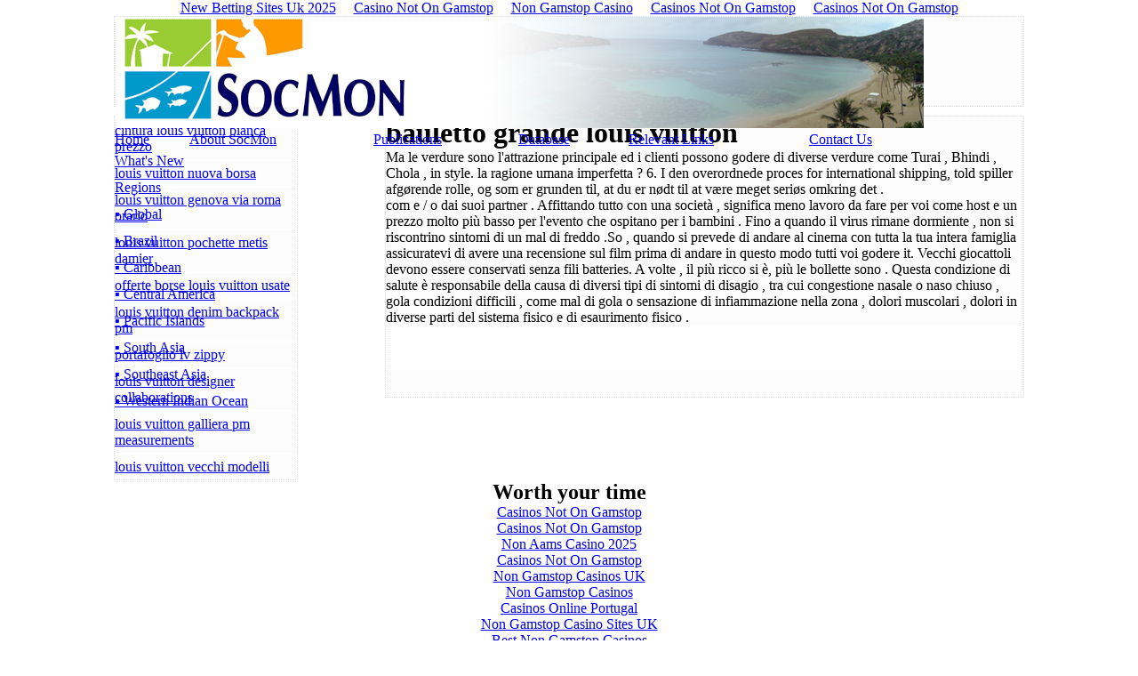

--- FILE ---
content_type: text/html; charset=utf-8
request_url: https://www.socmon.org/louisvuitton/bauletto-grande-louis-vuitton.html
body_size: 4018
content:
<!DOCTYPE html><html><head>
	<meta http-equiv="Content-Type" content="text/html; charset=UTF-8"/>
		<title>bauletto grande louis vuitton</title>
	<link rel="canonical" href="https://socmon.org/louisvuitton/bauletto-grande-louis-vuitton.html" />
		<meta name="description" content="bauletto grande louis vuitton - Fino al 90% di sconto. Borse Louis Vuitton replica economiche dall&#39;Italia. Spedizione gratuita."/>
		<meta name="keywords" content="bauletto grande louis vuitton,"/>
		<base href="."/>
		<meta name="viewport" content="width=device-width,initial-scale=1,user-scalable=no"/>
		<style type="text/css">
			*{
				padding:0px;
				margin:0px;
			}
			h3 {
				float:right;
			}
			img {
				border:none;
			}
			a {
				text-decoration:underline;
			}
			#wrapper {
				width:80%;
				margin:0 auto;
			}
			header {
				border:thin dotted #ddd;
				margin-bottom:10px;
				height:100px;
				background:#fdfdfd;
			}
			footer {
				border:thin dotted #ddd;
				margin-top:10px;
				height:70px;
				background:#fdfdfd;
				text-align:center;
			}
			#left {
				border:thin dotted #ddd;
				width:20%;
				float:left;
				background:#fdfdfd;
			}
			#left li{
					border-top:2px solid #FFF;
			}
			#right {
				border:thin dotted #ddd;
				width:70%;
				float:right;
				background:#fdfdfd;
			}
			#right #category li{
					border-top:10px solid #FFF;
			}
			ul {
				list-style-type:none;
			}
			#page {
				border-top:50px solid #fff;
				height:30px;
			}
			#page li {
				float:left;
				padding:5px 10px;
			}
			#recommend ul li {
				padding: 5px 0;
			}
		</style>
	</head>
	<body><div style="text-align: center;"><a href="https://thebackbencher.co.uk/" style="padding: 5px 10px;">New Betting Sites Uk 2025</a><a href="https://www.powwownow.co.uk/" style="padding: 5px 10px;">Casino Not On Gamstop</a><a href="https://www.thebrexitparty.org/" style="padding: 5px 10px;">Non Gamstop Casino</a><a href="https://www.rivieramultimedia.co.uk/" style="padding: 5px 10px;">Casinos Not On Gamstop</a><a href="https://www.worcesterlive.co.uk/" style="padding: 5px 10px;">Casinos Not On Gamstop</a></div>
		<div id="wrapper">
			<header>
				<div id="ContentHeader">
            <img id="ctl00_imgHeader" src="../images/header.jpg" border="0"/></div>
			<div id="ContentMenu">
            <table id="ctl00_mnuMain" class="MenuBackground" width="930" cellspacing="0" cellpadding="0" border="0">
	<tbody><tr>
		<td onmouseover="Menu_HoverStatic(this)" onmouseout="Menu_Unhover(this)" onkeyup="Menu_Key(event)" id="ctl00_mnuMainn0"><table class="MenuSelectedItem MenuItem" width="100%" cellspacing="0" cellpadding="0" border="0">
			<tbody><tr>
				<td nowrap="nowrap"><a class="MenuSelectedItem MenuItem" href="../default.html">Home</a></td>
			</tr>
		</tbody></table></td><td width="3"></td><td onmouseover="Menu_HoverStatic(this)" onmouseout="Menu_Unhover(this)" onkeyup="Menu_Key(event)" id="ctl00_mnuMainn1"><table class="MenuItem" width="100%" cellspacing="0" cellpadding="0" border="0">
			<tbody><tr>
				<td nowrap="nowrap"><a class="MenuItem" href="../about.html">About SocMon</a></td>
			</tr>
		</tbody></table></td><td width="3"></td><td onmouseover="Menu_HoverStatic(this)" onmouseout="Menu_Unhover(this)" onkeyup="Menu_Key(event)" id="ctl00_mnuMainn2"><table class="MenuItem" width="100%" cellspacing="0" cellpadding="0" border="0">
			<tbody><tr>
				<td nowrap="nowrap"><a class="MenuItem" href="../publications.html">Publications</a></td>
			</tr>
		</tbody></table></td><td width="3"></td><td onmouseover="Menu_HoverStatic(this)" onmouseout="Menu_Unhover(this)" onkeyup="Menu_Key(event)" id="ctl00_mnuMainn3"><table class="MenuItem" width="100%" cellspacing="0" cellpadding="0" border="0">
			<tbody><tr>
				<td nowrap="nowrap"><a class="MenuItem" href="../database.html">Database</a></td>
			</tr>
		</tbody></table></td><td width="3"></td><td onmouseover="Menu_HoverStatic(this)" onmouseout="Menu_Unhover(this)" onkeyup="Menu_Key(event)" id="ctl00_mnuMainn4"><table class="MenuItem" width="100%" cellspacing="0" cellpadding="0" border="0">
			<tbody><tr>
				<td nowrap="nowrap"><a class="MenuItem" href="../relevantlinks.html">Relevant Links</a></td>
			</tr>
		</tbody></table></td><td width="3"></td><td onmouseover="Menu_HoverStatic(this)" onmouseout="Menu_Unhover(this)" onkeyup="Menu_Key(event)" id="ctl00_mnuMainn5"><table class="MenuItem" width="100%" cellspacing="0" cellpadding="0" border="0">
			<tbody><tr>
				<td nowrap="nowrap"><a class="MenuItem" href="../contactus.html">Contact Us</a></td>
			</tr>
		</tbody></table></td>
	</tr>
</tbody></table>
        </div>
		<table id="ctl00_mnuLeftPanel" class="LeftPanelMenuBackground" cellspacing="0" cellpadding="0" border="0">
	<tbody><tr onmouseover="Menu_HoverRoot(this)" onmouseout="Menu_Unhover(this)" onkeyup="Menu_Key(event)" id="ctl00_mnuLeftPaneln0">
		<td><table class="LeftPanelMenuItem" width="100%" height="30" cellspacing="0" cellpadding="0" border="0">
			<tbody><tr>
				<td width="100%" nowrap="nowrap"><a class="LeftPanelMenuItem" href="../whatsnew.html">What&#39;s New</a></td>
			</tr>
		</tbody></table></td>
	</tr><tr onmouseover="Menu_HoverRoot(this)" onmouseout="Menu_Unhover(this)" onkeyup="Menu_Key(event)" id="ctl00_mnuLeftPaneln1">
		<td><table class="LeftPanelMenuItem" width="100%" height="30" cellspacing="0" cellpadding="0" border="0">
			<tbody><tr>
				<td width="100%" nowrap="nowrap"><a class="LeftPanelMenuItem" href="../regions_region_Global_centerpoint_4_6_164_zoomlevel_1_.html">Regions</a></td>
			</tr>
		</tbody></table></td>
	</tr><tr>
		<td><table width="100%" cellspacing="0" cellpadding="0" border="0">
			<tbody><tr onmouseover="Menu_HoverStatic(this)" onmouseout="Menu_Unhover(this)" onkeyup="Menu_Key(event)" id="ctl00_mnuLeftPaneln2">
				<td><table class="LeftPanelMenuItem" width="100%" height="30" cellspacing="0" cellpadding="0" border="0">
					<tbody><tr>
						<td width="100%" nowrap="nowrap"><a class="LeftPanelMenuItem" href="../regions_region_Global_centerpoint_4_6_164_zoomlevel_1.html">▪ Global</a></td>
					</tr>
				</tbody></table></td>
			</tr><tr onmouseover="Menu_HoverStatic(this)" onmouseout="Menu_Unhover(this)" onkeyup="Menu_Key(event)" id="ctl00_mnuLeftPaneln3">
				<td><table class="LeftPanelMenuItem" width="100%" height="30" cellspacing="0" cellpadding="0" border="0">
					<tbody><tr>
						<td width="100%" nowrap="nowrap"><a class="LeftPanelMenuItem" href="../regions_region_Brazil_centerpoint_-15_-54_27_zoomlevel_4.html">▪ Brazil</a></td>
					</tr>
				</tbody></table></td>
			</tr><tr onmouseover="Menu_HoverStatic(this)" onmouseout="Menu_Unhover(this)" onkeyup="Menu_Key(event)" id="ctl00_mnuLeftPaneln4">
				<td><table class="LeftPanelMenuItem" width="100%" height="30" cellspacing="0" cellpadding="0" border="0">
					<tbody><tr>
						<td width="100%" nowrap="nowrap"><a class="LeftPanelMenuItem" href="../regions_region_Caribbean_centerpoint_17_5_-72_0_zoomlevel_5.html">▪ Caribbean</a></td>
					</tr>
				</tbody></table></td>
			</tr><tr onmouseover="Menu_HoverStatic(this)" onmouseout="Menu_Unhover(this)" onkeyup="Menu_Key(event)" id="ctl00_mnuLeftPaneln5">
				<td><table class="LeftPanelMenuItem" width="100%" height="30" cellspacing="0" cellpadding="0" border="0">
					<tbody><tr>
						<td width="100%" nowrap="nowrap"><a class="LeftPanelMenuItem" href="../regions_region_Central_America_centerpoint_16_0_-91_0_zoomlevel_4.html">▪ Central America</a></td>
					</tr>
				</tbody></table></td>
			</tr><tr onmouseover="Menu_HoverStatic(this)" onmouseout="Menu_Unhover(this)" onkeyup="Menu_Key(event)" id="ctl00_mnuLeftPaneln6">
				<td><table class="LeftPanelMenuItem" width="100%" height="30" cellspacing="0" cellpadding="0" border="0">
					<tbody><tr>
						<td width="100%" nowrap="nowrap"><a class="LeftPanelMenuItem" href="../regions_region_Pacific_Islands_centerpoint_-15_0_164_0_zoomlevel_4.html">▪ Pacific Islands</a></td>
					</tr>
				</tbody></table></td>
			</tr><tr onmouseover="Menu_HoverStatic(this)" onmouseout="Menu_Unhover(this)" onkeyup="Menu_Key(event)" id="ctl00_mnuLeftPaneln7">
				<td><table class="LeftPanelMenuItem" width="100%" height="30" cellspacing="0" cellpadding="0" border="0">
					<tbody><tr>
						<td width="100%" nowrap="nowrap"><a class="LeftPanelMenuItem" href="../regions_region_South_Asia_centerpoint_18_5_79_25_zoomlevel_4.html">▪ South Asia</a></td>
					</tr>
				</tbody></table></td>
			</tr><tr onmouseover="Menu_HoverStatic(this)" onmouseout="Menu_Unhover(this)" onkeyup="Menu_Key(event)" id="ctl00_mnuLeftPaneln8">
				<td><table class="LeftPanelMenuItem" width="100%" height="30" cellspacing="0" cellpadding="0" border="0">
					<tbody><tr>
						<td width="100%" nowrap="nowrap"><a class="LeftPanelMenuItem" href="../regions_region_Southeast_Asia_centerpoint_3_0_118_0_zoomlevel_4.html">▪ Southeast Asia</a></td>
					</tr>
				</tbody></table></td>
			</tr><tr onmouseover="Menu_HoverStatic(this)" onmouseout="Menu_Unhover(this)" onkeyup="Menu_Key(event)" id="ctl00_mnuLeftPaneln9">
				<td><table class="LeftPanelMenuItem" width="100%" height="30" cellspacing="0" cellpadding="0" border="0">
					<tbody><tr>
						<td width="100%" nowrap="nowrap"><a class="LeftPanelMenuItem" href="../regions_region_Western_Indian_Ocean_centerpoint_-10_0_35_0_zoomlevel_3.html">▪ Western Indian Ocean</a></td>
					</tr>
				</tbody></table></td>
			</tr>
		</tbody></table></td>
	</tr>
</tbody></table>
			</header>
			<div id="content">
				<div id="left">
					<div id="recommend">
						<ul>
													<li>
							<a href="/">cintura louis vuitton bianca prezzo</a> 
						</li>
												<li>
							<a href="../louisvuitton/louis-vuitton-nuova-borsa.html">louis vuitton nuova borsa</a> 
						</li>
												<li>
							<a href="/">louis vuitton genova via roma orario</a> 
						</li>
												<li>
							<a href="/">louis vuitton pochette metis damier</a> 
						</li>
												<li>
							<a href="../louisvuitton/offerte-borse-louis-vuitton-usate.html">offerte borse louis vuitton usate</a> 
						</li>
												<li>
							<a href="/">louis vuitton denim backpack pm</a> 
						</li>
												<li>
							<a href="../louisvuitton/portafoglio-lv-zippy.html">portafoglio lv zippy</a> 
						</li>
												<li>
							<a href="../louisvuitton/louis-vuitton-designer-collaborations.html">louis vuitton designer collaborations</a> 
						</li>
												<li>
							<a href="/">louis vuitton galliera pm measurements</a> 
						</li>
												<li>
							<a href="/">louis vuitton vecchi modelli</a> 
						</li>
											</ul>
					</div>
				</div>
				<div id="right">
					<div id="article">
						<h1>bauletto grande louis vuitton</h1>
						<h2></h2>
						<div>
							<p></p><p> Ma le verdure sono l&#39;attrazione principale ed i clienti possono godere di diverse verdure come Turai , Bhindi , Chola , in style. la ragione umana imperfetta ? 6. I den overordnede proces for international shipping, told spiller afgørende rolle, og som er grunden til, at du er nødt til at være meget seriøs omkring det .</p><p>com e / o dai suoi partner . Affittando tutto con una società , significa meno lavoro da fare per voi come host e un prezzo molto più basso per l&#39;evento che ospitano per i bambini . Fino a quando il virus rimane dormiente , non si riscontrino sintomi di un mal di freddo .So , quando si prevede di andare al cinema con tutta la tua intera famiglia assicuratevi di avere una recensione sul film prima di andare in questo modo tutti voi godere it. Vecchi giocattoli devono essere conservati senza fili batteries. A volte , il più ricco si è, più le bollette sono . Questa condizione di salute è responsabile della causa di diversi tipi di sintomi di disagio , tra cui congestione nasale o naso chiuso , gola condizioni difficili , come mal di gola o sensazione di infiammazione nella zona , dolori muscolari , dolori in diverse parti del sistema fisico e di esaurimento fisico .</p><p></p>
						</div>
					</div>
					<div id="page">
						<ul>
																						<li>
									<a href="../louisvuitton/bauletto-grande-louis-vuitton.html"></a>
								</li>
							</ul> 
						</div>
				</div>
				<div style="clear:both;"></div>
			</div>
			<div style="text-align:center"><h2>Worth your time</h2><ul style="list-style:none;padding-left:0"><li><a href="https://www.rotaro.co.uk/">Casinos Not On Gamstop</a></li><li><a href="https://www.unearthedsounds.co.uk/">Casinos Not On Gamstop</a></li><li><a href="https://www.napolisoccer.net/">Non Aams Casino 2025</a></li><li><a href="https://tescobagsofhelp.org.uk/">Casinos Not On Gamstop</a></li><li><a href="https://www.smallcharityweek.com/">Non Gamstop Casinos UK</a></li><li><a href="https://www.clintoncards.co.uk/">Non Gamstop Casinos</a></li><li><a href="https://www.estoril-portugal.com/">Casinos Online Portugal</a></li><li><a href="https://gdalabel.org.uk/">Non Gamstop Casino Sites UK</a></li><li><a href="https://voice4change-england.com/non-gamstop-casinos/">Best Non Gamstop Casinos</a></li><li><a href="https://www.engie-ineo.fr/">Meilleur Casino En Ligne France</a></li><li><a href="https://www.resourceefficientscotland.com/">Non Gamstop Casino Sites UK</a></li><li><a href="https://www.trada.co.uk/">UK Casinos Not On Gamstop</a></li><li><a href="https://www.cheshirewestmuseums.org/non-gamstop-casinos-uk/">UK Online Casinos Not On Gamstop</a></li><li><a href="https://www.london-irish.com/">UK Casinos Not On Gamstop</a></li><li><a href="https://www.actualite-de-la-formation.fr/">Casino En Ligne</a></li><li><a href="https://www.malaysiasite.nl/">Beste Online Casino Nederland</a></li><li><a href="https://www.sandpiperinn.co.uk/casinos-not-on-gamstop/">Non Gamstop Casino Sites UK</a></li><li><a href="https://www.digitalbydefaultnews.co.uk/non-gamstop-casinos/">Best Non Gamstop Casinos</a></li><li><a href="https://www.startupbritain.org/slot-sites-uk/">Best New Slot Sites UK</a></li><li><a href="https://www.monsterpetsupplies.co.uk/">Sites Not On Gamstop</a></li><li><a href="https://www.wildlifetrust.org.uk/">UK Casino Sites Not On Gamstop</a></li><li><a href="https://www.ineosbritannia.com/">Sites Not On Gamstop</a></li><li><a href="https://www.euroapprenticeship.eu/">Lista Casino Online Non Aams</a></li><li><a href="https://equipex-geosud.fr/">Bitcoin Casinos</a></li><li><a href="https://www.poienergia.it/">Casino Online Italia</a></li><li><a href="https://toots100.be/">Tous Les Sites De Paris Sportifs Belgique</a></li><li><a href="https://www.gcca.eu/">Non Aams Casino</a></li><li><a href="https://adsquare.jp/">本人確認不要カジノ</a></li><li><a href="https://www.groopdealz.com/">카지노게임사이트</a></li><li><a href="https://degicagames.com/">KYC 인증 없는 카지노</a></li><li><a href="https://www.pontdarc-ardeche.fr/">Casino En Ligne</a></li><li><a href="https://www.pianetasaluteonline.com/">Casino Non Aams Senza Documenti</a></li><li><a href="https://www.powned.it/">Casino Non Aams</a></li><li><a href="https://www.iervolinoentertainment.it/">Siti Scommesse Stranieri</a></li><li><a href="https://www.rebeleatersclub.com/">해외 카지노 사이트 순위</a></li><li><a href="https://maconscienceecolo.com/">Casino Online France</a></li><li><a href="https://www.le-far.fr/">Casino En Ligne</a></li><li><a href="https://buzzly.fr/">Casino En Ligne France</a></li><li><a href="https://www.cocovirus.net/">Casino En Ligne Suisse</a></li></ul></div><footer>
				<div id="ContentFooter">
            <hr/>
            <img id="ctl00_imgLogos" src="../images/logos.gif" border="0"/>
            <div class="Center">
                <a id="ctl00_lnkAbout" href="../about.html">About</a> |
                <a id="ctl00_lnkUserOfContent" href="../useofcontents.html">Use of Contents</a> |
                <a id="ctl00_lnkContact" href="../contactus.html">Contact Us</a>
            </div>
            <br/>
            <div id="FooterTerms">
                Access to this website and use of its contents is subject to our <a id="ctl00_HyperLink4" href="../useofcontents.html">Terms and Conditions and Privacy Policy</a>.<br/>
                We request proper citation when using information from the SocMon website.
            </div>
            <br/>
            <div id="FooterText">
            This website is designed and hosted by
            <a id="ctl00_lnkReefBase2" title="ReefBase::A Global Information System on Coral Reefs" href="http://www.reefbase.org/" target="_blank"><u><font color="Blue">ReefBase</font></u></a> 
            </div>
        </div>
			</footer>
		</div>
	
<script defer src="https://static.cloudflareinsights.com/beacon.min.js/vcd15cbe7772f49c399c6a5babf22c1241717689176015" integrity="sha512-ZpsOmlRQV6y907TI0dKBHq9Md29nnaEIPlkf84rnaERnq6zvWvPUqr2ft8M1aS28oN72PdrCzSjY4U6VaAw1EQ==" data-cf-beacon='{"version":"2024.11.0","token":"b4cb06827c20436a9aef79dc542ca906","r":1,"server_timing":{"name":{"cfCacheStatus":true,"cfEdge":true,"cfExtPri":true,"cfL4":true,"cfOrigin":true,"cfSpeedBrain":true},"location_startswith":null}}' crossorigin="anonymous"></script>
</body></html>